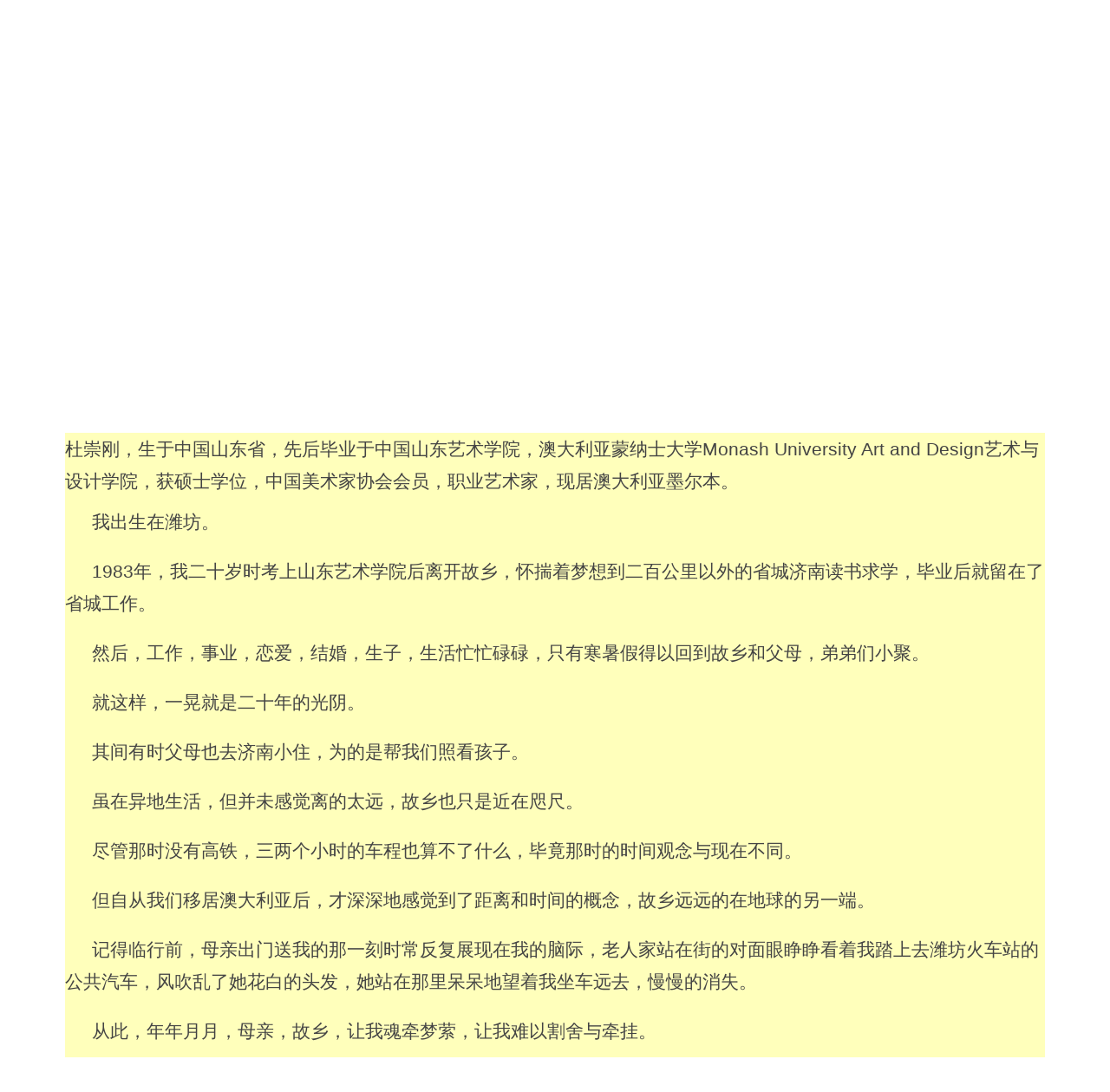

--- FILE ---
content_type: text/html; charset=UTF-8
request_url: http://wenxue.gotopie.com/item_show.php?no=yEDLzHUAApriJYJIAN
body_size: 7528
content:
   
<html>
<head>
	<meta charset="utf-8">
	<meta name="viewport" content="width=device-width,minimum-scale=1.0,maximum-scale=1.0,user-scalable=no" />
<title>【狗吐文学】 故乡萦怀 </title>	
	<style>
	   .noborder{
			border: 0px solid transparent !important;
		}
	   .nobordertmp{
			border: 0px solid transparent !important;
			        text-align:center;
        			text-align:justify;


		}
p{
    word-wrap: break-word;
    word-break: break-all;
    overflow: hidden;
    text-indent:1.5em;
 }	
 </style>
<link rel="stylesheet" href="https://cdn.staticfile.org/twitter-bootstrap/3.3.7/css/bootstrap.min.css">  	<script src="https://cdn.staticfile.org/jquery/2.1.1/jquery.min.js"></script>	<script src="https://cdn.staticfile.org/twitter-bootstrap/3.3.7/js/bootstrap.min.js"></script>	


</head>
<body>

<div class="container">
    
	<div class="jumbotron">
		<h1>狗吐文学 &nbsp;&nbsp;<img src='ynn.png' width=100></h1>
		<p><a href='//wenxue.gotopie.com' target='ynnrhome'>【首页】</a>
	</div>
	</p>    
    

<table class="table table-condensed"><tr><td class='noborder'>

<h2>故乡萦怀</h2></br><div class="text-success">【2016-07-08】&nbsp;<a href='https://wenxue.gotopie.com' class='gotopie'>【<img style='vertical-align:middle;' src='//madbb.gotopie.com/madrip7/icon/iconsite/hot.gif' height=12>狗吐文学】</a></div></br></br>【】故乡萦怀<p><div id="content" class="text-primary" style="background:#ffffbb;color:#444;line-height:180%;font-size:130%;">杜崇刚，生于中国山东省，先后毕业于中国山东艺术学院，澳大利亚蒙纳士大学Monash University Art and Design艺术与设计学院，获硕士学位，中国美术家协会会员，职业艺术家，现居澳大利亚墨尔本。<p><p>我出生在潍坊。<p><p>1983年，我二十岁时考上山东艺术学院后离开故乡，怀揣着梦想到二百公里以外的省城济南读书求学，毕业后就留在了省城工作。<p><p>然后，工作，事业，恋爱，结婚，生子，生活忙忙碌碌，只有寒暑假得以回到故乡和父母，弟弟们小聚。<p><p>就这样，一晃就是二十年的光阴。<p><p>其间有时父母也去济南小住，为的是帮我们照看孩子。<p><p>虽在异地生活，但并未感觉离的太远，故乡也只是近在咫尺。<p><p>尽管那时没有高铁，三两个小时的车程也算不了什么，毕竟那时的时间观念与现在不同。<p><p>但自从我们移居澳大利亚后，才深深地感觉到了距离和时间的概念，故乡远远的在地球的另一端。<p><p>记得临行前，母亲出门送我的那一刻时常反复展现在我的脑际，老人家站在街的对面眼睁睁看着我踏上去潍坊火车站的公共汽车，风吹乱了她花白的头发，她站在那里呆呆地望着我坐车远去，慢慢的消失。<p><p>从此，年年月月，母亲，故乡，让我魂牵梦萦，让我难以割舍与牵挂。<p><p>潍坊位于山东半岛中部，历史悠久。夏为三寿古国，西汉为平寿县地，属北海郡，东汉属北海国。<p><p>明洪武十年（公元1377年）改称潍县。老潍县城以白浪河为界分为东城和西城，原来有多个城门，西城分东西南北各四个城门，朝阳门，迎恩门，安定门，和望海门；东城七座城门，分别为升曦门，耀武门，通济门，庆成门，奎文门，鸣凤门和游麟门。<p><p>现存仅有奎文门和通济门两座了。<p><p>1948年改潍县为潍坊特别市，1949年改为潍坊市。<p><p>古潍县市镇繁华，儒雅平和。有郑板桥诗词为证：三更灯火不曾收，玉脍金齑满市楼。云外清歌花外笛，潍州原是小苏州。<p><p><p>记忆中，小时候的潍坊城市规模较小，东西向从东门到西门步行不过三十多分钟，南北向步行从小石桥到火车站也得三十多分钟。<p><p>白浪河潺潺流水清澈见底，细沙均匀洁净，赤脚站在流水中细沙滑过脚趾脚背，柔柔的，爽爽的。仅河内游鱼就分好几层多个种类，水里最上层的鱼我们称为“浮鮹”鱼，再往下一层是“麦穗”鱼，再往下是“盖垫”鱼，再下一层是“鲫鱼”，最下层是“沙里爬”鱼。<p><p>“盖垫”是我的最爱，其身寸长，体椭圆，身上呈咖喱光色，漂亮好看。<p><p>尤其河东岸这边垂柳如茵，鸟栖蝉鸣，是我童年时期的乐园，常常流连忘返在河畔，摸鱼捉虾，爬树逮蝉，折柳编柳条帽，做柳哨，捉迷藏，攻碉堡，河岸是我和小伙伴们探险，游戏的宝地儿。<p><p>那个地方很让人着魔，只要到了那里就忘了时间，妈妈时常站在城墙上喊我回家吃饭，每当那时，我总是惴惴不安，因为浑身沾满了泥沙。雨季时河水泛滥，冲出河底，待洪水退去，有人经常在河边捡到铜板铜钱，瓷碗瓷盘等宝贝，也有捡到子弹头弹壳和没有引爆的手榴弹的。<p><p>每到春风和煦时节，宽阔的白浪河畔和城墙上是放风筝的最佳场地，河岸杨柳吐绿，满天纸鸢斗艳。<p><p>冬季冰封河床，孩子们冒着严寒，头顶飘雪，有的溜冰有的打懒（陀螺），欢闹嬉戏，寒意全无。<p><p><p>上小学时最爱逛书店买小人书，潍坊有三家书店，东风东街路南有一家小新华书店，东风街与和平路交叉路口，在东风桥西头有个大的新华书店，我的大部分书都是在那里买的，胜利大街路南还有一家新华书店，但不常去。<p><p>那时的城市街道较窄，路两边多为灰砖青瓦房，最高的楼只有三层高，古城面貌朴实无华，整体建筑风格统一，社区环境关联。<p><p>儿时曾经遐想什么时候潍坊能建高楼大厦像大城市那样繁华啊！<p><p>于是幻想规划应在什么位置盖高楼会更美更壮观。<p><p>有时候坐在城墙头上远眺落日，似乎看到了日落地平线远方的群山，心想如果潍坊有山那该多么美啊！<p><p>彼时我从未见过真山，未曾出过远门，故无限憧憬外面的世界。<p><p><p>母亲经常在天刚刚放亮时抓紧时间去河边洗衣服，然后回家准备早饭，饭后再去上班。<p><p>寒冬时节，有时要破冰取水洗衣，因此落下病根，至今时常关节疼痛。<p><p>有一次，她洗衣归来把我叫醒告诉我河边有人画画，让我前去观摩，只见两三位画者正在用水彩画小石桥与河对岸的房屋。<p><p>这是我第一次观看到西洋画写生，画面生动逼真，令我十分羡慕。<p><p>小石桥及西岸的古建筑群落，灰砖黛瓦间以茅屋草顶，错落有致，疏密相间，水波，石桥，古屋在朝阳的映照下金灿辉煌，背光处泛着青紫色，色彩冷暖对比强烈，着实迷人，直到数年后，每当我路过这里也要多看几眼。<p><p>七十年代中期，河岸的林木遭盗伐，河滩的流沙被盗挖，白浪河河床上布满了无数的大坑小坑，有人更是把这里当成了垃圾倾倒场。<p><p>由于上游的屠宰场，造纸厂，制药厂等企业连年排放污水，导致白浪河污水横流，臭气熏天，满目疮痍。<p><p>鱼虾没了，树木没了，美景不再。后来市政府规划治理白浪河，修了拦河坝，沿两岸建了不少景点，种花植树，但是，童年时白浪河的自然风光永远存留在了记忆之中。<p><p><p>月是故乡明，家乡最美，乃人之常情。<p><p>上大学时，班上的同学们来自省内各地，言语间常为自己的家乡骄傲而争高论低，若遇别人贬损我的家乡，我便毫不客气地反击，继而引发争吵，当然，年少轻狂孤陋寡闻，必然会犯狂妄自大的毛病。<p><p>后来在澳洲生活听当地人讲述当年悉尼和墨尔本两地的人也为争夺首都所在地而辩论不休。<p><p>两地人各自都认为自己的城市具备首都的资格与条件，互不相让，无奈，最后只好把首都定在两城之间的堪培拉了。<p><p><p>当你走出国门后，在文化的冲突与融合中生存，站在多元文化的社会群体之间，你才能理性的思考和辨别。<p><p>因为恋乡的情节使你过于自我与感性。<p><p>现在，我虽居墨尔本，但有人问我悉尼和墨尔本这两座城市哪一个更好时，我会比较客观的说出它们的优点和缺点。<p><p><p>改革开放三十年潍坊发生了天翻地覆的变化，旧貌变新颜。因为是旧城改造，而不是保护旧城另外异地建新城，是破旧立新，属全国统一模式，所以老潍县城也未能幸免于难。<p><p>发展带来巨大的商机，城市建设，房产开发背后的利益使某些人丧失了理性，权利的膨胀与欲望催生了一个又一个项目，古城保护让步于新建开发，因为欲望与利益驱使，古城街区很自然在常年失修的状态下被列为危房棚户区，属于拆迁改造的对象。悲乎！<p><p><p>古城遗址，文物建筑，历史遗迹被夷为平地，老潍县不存在了，仅存的标志性建筑物也寥寥无几了，三两处古墙破屋在现代建筑的包围中，显得异常突兀，并且年久失修几近坍塌。<p><p>十笏园保护起来了，周围拆了旧民居建起来仿古的新商业街区，看起来有崇尚古风之意，但是这种假的古建毫无历史文物价值，只有商用价值。<p><p>不保护民居街区与周边古建筑群落就不是真的保护。<p><p>记得八十年代日本著名的城市规划和住宅问题专家早川和男先生在济南的一次讲座，他说济南的黑虎泉一带护城河公园非常美，美在和民居融合在一起，形成一个整体，历史脉络和建筑风格相关联，美在抬眼看不到现代的高楼大厦，没有破坏它的整体美感，是少有的典范例子，希望能够得以完整保护。<p><p>他的建议和忠告没人在乎，济南市城区在拆拆建建中飞速发展，这片区域也早已淹没在高大楼群之中了。<p><p><p>城市的记忆，族群传统的脉络传延，难道我们不要了吗？<p><p>我们以美其名曰的“建设”与“发展”来毁了我们祖宗积累的文明物证去模仿所谓的世界风格，当我们标榜有五千年文明历史的国家而无完整的遗迹保存，即便是几百年的建筑也很少保存下来，当发现多数欠发达国家由于不重视本民族文化历史的保护与传承而盲目的模仿所谓世界流行样式的时候，我们已经找不到自己的传统和灵魂了。<p><p><p>如今，每次回国行走在故乡车水马龙的街道上看着行色匆匆的陌生的行人，胆战心惊的穿越人行横道，躲闪着抢道穿越斑马线的车流，道路宽阔平坦但交通秩序混乱。<p><p>城市规模扩大了无数倍，环境与居住条件也大有改善，但喧闹的商业宣传广播与大分贝音响播放，浮华的建筑装饰，艳俗，粗陋的广告牌及混杂无序的门脸招牌，造成听觉和视觉疲劳，有心生不悦之感。<p><p><p>今天，老街道的名字未变，街上的建筑物全变成新的了，实质上潍坊已经不是彼时的潍坊了，它与国内任何的城市有着相仿的建筑风格与颜色，像一个模子的翻版，在每一个城市堆积重复，单调乏味，毫无美感。<p><p>简易的钢筋混凝土住宅楼遍布全国的任何城市，随手拍张照片如果你不说在哪儿，别人无法辨别你是在潍坊还是国内任何别的城市。<p><p><p>尽管如此，我依然爱着潍坊，因为她是我的故乡，这里有我童年的美好记忆，有我青少年时期立志求学的学友，有我的老母和兄弟姐妹。<p><p>我希望潍坊变得更好，更美丽，社会更安定，人民更幸福，希望幸存的古建筑得以保存，并得到修缮，因为我们有责任保护祖先的遗产，以便将来面对子孙可以讲述我华夏一族的历史。<p></div></td></tr></table></br></br><table class="table table-condensed"><tbody></tbody></table>
</td></tr></table>

	<div class="jumbotron">
		<p>
copyright©2018-2025 wenxue.gotopie.com</p>
	</p>
	</div>
</div>

<script>  

 $('.gotopie').click(function(){
    url= $(this).attr("href");
    $.post("goto1.php", { bb: url },
			   function(data){
			   });
});
    
 $('.gotopie_link').click(function(){
    url= $(this).attr("href");
    //alert(url);
    $.post("goto_link.php", { bb: url },
			   function(data){
			   });
});    

$(function(){
    var scroll_offset = $("#content").offset(); 
        $("body,html").animate({
        scrollTop:scroll_offset.top 
        },100);
     })
</script>  
<script defer src="https://static.cloudflareinsights.com/beacon.min.js/vcd15cbe7772f49c399c6a5babf22c1241717689176015" integrity="sha512-ZpsOmlRQV6y907TI0dKBHq9Md29nnaEIPlkf84rnaERnq6zvWvPUqr2ft8M1aS28oN72PdrCzSjY4U6VaAw1EQ==" data-cf-beacon='{"version":"2024.11.0","token":"fe63458db06242bbb48527b76089dbd6","r":1,"server_timing":{"name":{"cfCacheStatus":true,"cfEdge":true,"cfExtPri":true,"cfL4":true,"cfOrigin":true,"cfSpeedBrain":true},"location_startswith":null}}' crossorigin="anonymous"></script>
</body>
</html>